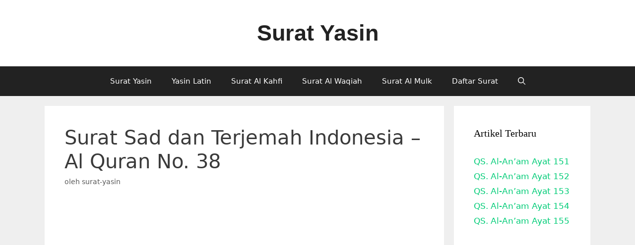

--- FILE ---
content_type: text/html; charset=UTF-8
request_url: https://surat-yasin.com/surat-sad-al-quran-dan-terjemahan/
body_size: 18720
content:
<!DOCTYPE html><html lang="id"><head><meta charset="UTF-8"><meta name='robots' content='index, follow, max-image-preview:large, max-snippet:-1, max-video-preview:-1' /><meta name="viewport" content="width=device-width, initial-scale=1"><link media="all" href="https://surat-yasin.com/wp-content/cache/autoptimize/css/autoptimize_6b7e8969704fa0584280393de8b50bb5.css" rel="stylesheet"><title>Surat Sad dan Terjemah Indonesia - Al Quran No. 38</title><meta name="description" content="Surat sad lengkap arab, terjemah indonesia, dan latin (untuk bantu yang belum lancar arab). Tulisan jelas &amp; Loading cepat." /><link rel="canonical" href="https://surat-yasin.com/surat-sad-al-quran-dan-terjemahan/" /><meta property="og:locale" content="id_ID" /><meta property="og:type" content="article" /><meta property="og:title" content="Surat Sad dan Terjemah Indonesia - Al Quran No. 38" /><meta property="og:description" content="Surat sad lengkap arab, terjemah indonesia, dan latin (untuk bantu yang belum lancar arab). Tulisan jelas &amp; Loading cepat." /><meta property="og:url" content="https://surat-yasin.com/surat-sad-al-quran-dan-terjemahan/" /><meta property="og:site_name" content="Surat Yasin" /><meta property="article:published_time" content="2015-04-21T04:40:00+00:00" /><meta property="article:modified_time" content="2023-06-17T00:31:02+00:00" /><meta name="author" content="surat-yasin" /><meta name="twitter:card" content="summary_large_image" /><meta name="twitter:label1" content="Ditulis oleh" /><meta name="twitter:data1" content="surat-yasin" /><meta name="twitter:label2" content="Estimasi waktu membaca" /><meta name="twitter:data2" content="17 menit" /> <script type="application/ld+json" class="yoast-schema-graph">{"@context":"https://schema.org","@graph":[{"@type":"Article","@id":"https://surat-yasin.com/surat-sad-al-quran-dan-terjemahan/#article","isPartOf":{"@id":"https://surat-yasin.com/surat-sad-al-quran-dan-terjemahan/"},"author":{"name":"surat-yasin","@id":"https://surat-yasin.com/#/schema/person/5330a75f4d70614904ae9635e90fa586"},"headline":"Surat Sad dan Terjemah Indonesia &#8211; Al Quran No. 38","datePublished":"2015-04-21T04:40:00+00:00","dateModified":"2023-06-17T00:31:02+00:00","mainEntityOfPage":{"@id":"https://surat-yasin.com/surat-sad-al-quran-dan-terjemahan/"},"wordCount":2602,"publisher":{"@id":"https://surat-yasin.com/#/schema/person/5330a75f4d70614904ae9635e90fa586"},"articleSection":["Al Quran Dan Terjemahan"],"inLanguage":"id"},{"@type":"WebPage","@id":"https://surat-yasin.com/surat-sad-al-quran-dan-terjemahan/","url":"https://surat-yasin.com/surat-sad-al-quran-dan-terjemahan/","name":"Surat Sad dan Terjemah Indonesia - Al Quran No. 38","isPartOf":{"@id":"https://surat-yasin.com/#website"},"datePublished":"2015-04-21T04:40:00+00:00","dateModified":"2023-06-17T00:31:02+00:00","description":"Surat sad lengkap arab, terjemah indonesia, dan latin (untuk bantu yang belum lancar arab). Tulisan jelas & Loading cepat.","breadcrumb":{"@id":"https://surat-yasin.com/surat-sad-al-quran-dan-terjemahan/#breadcrumb"},"inLanguage":"id","potentialAction":[{"@type":"ReadAction","target":["https://surat-yasin.com/surat-sad-al-quran-dan-terjemahan/"]}]},{"@type":"BreadcrumbList","@id":"https://surat-yasin.com/surat-sad-al-quran-dan-terjemahan/#breadcrumb","itemListElement":[{"@type":"ListItem","position":1,"name":"Home","item":"https://surat-yasin.com/"},{"@type":"ListItem","position":2,"name":"Surat Sad dan Terjemah Indonesia &#8211; Al Quran No. 38"}]},{"@type":"WebSite","@id":"https://surat-yasin.com/#website","url":"https://surat-yasin.com/","name":"Surat Yasin","description":"Baca surat yasin disini. Baca al quran 30 juz dan terjemah Indonesia . Surat yasin adalah surat al quran nomor 36 memiliki 83 ayat.","publisher":{"@id":"https://surat-yasin.com/#/schema/person/5330a75f4d70614904ae9635e90fa586"},"potentialAction":[{"@type":"SearchAction","target":{"@type":"EntryPoint","urlTemplate":"https://surat-yasin.com/?s={search_term_string}"},"query-input":{"@type":"PropertyValueSpecification","valueRequired":true,"valueName":"search_term_string"}}],"inLanguage":"id"},{"@type":["Person","Organization"],"@id":"https://surat-yasin.com/#/schema/person/5330a75f4d70614904ae9635e90fa586","name":"surat-yasin","logo":{"@id":"https://surat-yasin.com/#/schema/person/image/"}}]}</script> <link href='https://fonts.gstatic.com' crossorigin='anonymous' rel='preconnect' /><link rel="alternate" type="application/rss+xml" title="Surat Yasin &raquo; Feed" href="https://surat-yasin.com/feed/" /><link rel="alternate" type="application/rss+xml" title="Surat Yasin &raquo; Umpan Komentar" href="https://surat-yasin.com/comments/feed/" /><link rel="alternate" type="application/rss+xml" title="Surat Yasin &raquo; Surat Sad dan Terjemah Indonesia &#8211; Al Quran No. 38 Umpan Komentar" href="https://surat-yasin.com/surat-sad-al-quran-dan-terjemahan/feed/" /><style id='cf-frontend-style-inline-css'>@font-face {
	font-family: 'LPMQ';
	font-weight: 400;
	font-display: auto;
	src: url('https://surat-yasin.com/wp-content/uploads/2019/07/LPMQ.woff2') format('woff2');
}</style> <script src="https://surat-yasin.com/wp-includes/js/jquery/jquery.min.js" id="jquery-core-js"></script> <script id="jquery-js-after">jQuery(document).ready(function() {
	jQuery(".c1e2205cf42dad4aa753d528cf9911a6").click(function() {
		jQuery.post(
			"https://surat-yasin.com/wp-admin/admin-ajax.php", {
				"action": "quick_adsense_onpost_ad_click",
				"quick_adsense_onpost_ad_index": jQuery(this).attr("data-index"),
				"quick_adsense_nonce": "8410abbe2e",
			}, function(response) { }
		);
	});
});</script> <link rel="https://api.w.org/" href="https://surat-yasin.com/wp-json/" /><link rel="alternate" title="JSON" type="application/json" href="https://surat-yasin.com/wp-json/wp/v2/posts/2027" /><link rel="EditURI" type="application/rsd+xml" title="RSD" href="https://surat-yasin.com/xmlrpc.php?rsd" /><meta name="generator" content="WordPress 6.8.3" /><link rel='shortlink' href='https://surat-yasin.com/?p=2027' /><link rel="alternate" title="oEmbed (JSON)" type="application/json+oembed" href="https://surat-yasin.com/wp-json/oembed/1.0/embed?url=https%3A%2F%2Fsurat-yasin.com%2Fsurat-sad-al-quran-dan-terjemahan%2F" /><link rel="alternate" title="oEmbed (XML)" type="text/xml+oembed" href="https://surat-yasin.com/wp-json/oembed/1.0/embed?url=https%3A%2F%2Fsurat-yasin.com%2Fsurat-sad-al-quran-dan-terjemahan%2F&#038;format=xml" /><link rel="pingback" href="https://surat-yasin.com/xmlrpc.php"><link rel="icon" href="https://surat-yasin.com/wp-content/uploads/2016/03/cropped-suratyasin9-32x32.jpg" sizes="32x32" /><link rel="icon" href="https://surat-yasin.com/wp-content/uploads/2016/03/cropped-suratyasin9-192x192.jpg" sizes="192x192" /><link rel="apple-touch-icon" href="https://surat-yasin.com/wp-content/uploads/2016/03/cropped-suratyasin9-180x180.jpg" /><meta name="msapplication-TileImage" content="https://surat-yasin.com/wp-content/uploads/2016/03/cropped-suratyasin9-270x270.jpg" /></head><body data-rsssl=1 class="wp-singular post-template-default single single-post postid-2027 single-format-standard wp-embed-responsive wp-theme-generatepress post-image-above-header post-image-aligned-center sticky-menu-fade right-sidebar nav-below-header separate-containers fluid-header active-footer-widgets-0 nav-search-enabled nav-aligned-center header-aligned-center dropdown-hover" itemtype="https://schema.org/Blog" itemscope> <a class="screen-reader-text skip-link" href="#content" title="Langsung ke isi">Langsung ke isi</a><header class="site-header" id="masthead" aria-label="Situs"  itemtype="https://schema.org/WPHeader" itemscope><div class="inside-header grid-container grid-parent"><div class="site-branding"><p class="main-title" itemprop="headline"> <a href="https://surat-yasin.com/" rel="home">Surat Yasin</a></p></div></div></header><nav class="main-navigation sub-menu-right" id="site-navigation" aria-label="Utama"  itemtype="https://schema.org/SiteNavigationElement" itemscope><div class="inside-navigation grid-container grid-parent"><form method="get" class="search-form navigation-search" action="https://surat-yasin.com/"> <input type="search" class="search-field" value="" name="s" title="Cari" /></form><div class="mobile-bar-items"> <span class="search-item"> <a aria-label="Buka Kolom Pencarian" href="#"> <span class="gp-icon icon-search"><svg viewBox="0 0 512 512" aria-hidden="true" xmlns="http://www.w3.org/2000/svg" width="1em" height="1em"><path fill-rule="evenodd" clip-rule="evenodd" d="M208 48c-88.366 0-160 71.634-160 160s71.634 160 160 160 160-71.634 160-160S296.366 48 208 48zM0 208C0 93.125 93.125 0 208 0s208 93.125 208 208c0 48.741-16.765 93.566-44.843 129.024l133.826 134.018c9.366 9.379 9.355 24.575-.025 33.941-9.379 9.366-24.575 9.355-33.941-.025L337.238 370.987C301.747 399.167 256.839 416 208 416 93.125 416 0 322.875 0 208z" /></svg><svg viewBox="0 0 512 512" aria-hidden="true" xmlns="http://www.w3.org/2000/svg" width="1em" height="1em"><path d="M71.029 71.029c9.373-9.372 24.569-9.372 33.942 0L256 222.059l151.029-151.03c9.373-9.372 24.569-9.372 33.942 0 9.372 9.373 9.372 24.569 0 33.942L289.941 256l151.03 151.029c9.372 9.373 9.372 24.569 0 33.942-9.373 9.372-24.569 9.372-33.942 0L256 289.941l-151.029 151.03c-9.373 9.372-24.569 9.372-33.942 0-9.372-9.373-9.372-24.569 0-33.942L222.059 256 71.029 104.971c-9.372-9.373-9.372-24.569 0-33.942z" /></svg></span> </a> </span></div> <button class="menu-toggle" aria-controls="primary-menu" aria-expanded="false"> <span class="gp-icon icon-menu-bars"><svg viewBox="0 0 512 512" aria-hidden="true" xmlns="http://www.w3.org/2000/svg" width="1em" height="1em"><path d="M0 96c0-13.255 10.745-24 24-24h464c13.255 0 24 10.745 24 24s-10.745 24-24 24H24c-13.255 0-24-10.745-24-24zm0 160c0-13.255 10.745-24 24-24h464c13.255 0 24 10.745 24 24s-10.745 24-24 24H24c-13.255 0-24-10.745-24-24zm0 160c0-13.255 10.745-24 24-24h464c13.255 0 24 10.745 24 24s-10.745 24-24 24H24c-13.255 0-24-10.745-24-24z" /></svg><svg viewBox="0 0 512 512" aria-hidden="true" xmlns="http://www.w3.org/2000/svg" width="1em" height="1em"><path d="M71.029 71.029c9.373-9.372 24.569-9.372 33.942 0L256 222.059l151.029-151.03c9.373-9.372 24.569-9.372 33.942 0 9.372 9.373 9.372 24.569 0 33.942L289.941 256l151.03 151.029c9.372 9.373 9.372 24.569 0 33.942-9.373 9.372-24.569 9.372-33.942 0L256 289.941l-151.029 151.03c-9.373 9.372-24.569 9.372-33.942 0-9.372-9.373-9.372-24.569 0-33.942L222.059 256 71.029 104.971c-9.372-9.373-9.372-24.569 0-33.942z" /></svg></span><span class="mobile-menu">Menu</span> </button><div id="primary-menu" class="main-nav"><ul id="menu-menu-header-1" class=" menu sf-menu"><li id="menu-item-2995" class="menu-item menu-item-type-post_type menu-item-object-post menu-item-2995"><a href="https://surat-yasin.com/surat-yasin/">Surat Yasin</a></li><li id="menu-item-3907" class="menu-item menu-item-type-post_type menu-item-object-post menu-item-3907"><a href="https://surat-yasin.com/surat-yasin-latin/">Yasin Latin</a></li><li id="menu-item-2996" class="menu-item menu-item-type-post_type menu-item-object-post menu-item-2996"><a href="https://surat-yasin.com/surat-al-kahfi-al-quran-dan-terjemahan/">Surat Al Kahfi</a></li><li id="menu-item-2998" class="menu-item menu-item-type-post_type menu-item-object-post menu-item-2998"><a href="https://surat-yasin.com/surat-al-waqiah-al-quran-dan-terjemahan/">Surat Al Waqiah</a></li><li id="menu-item-3906" class="menu-item menu-item-type-post_type menu-item-object-post menu-item-3906"><a href="https://surat-yasin.com/surat-al-mulk-al-quran-dan-terjemahan/">Surat Al Mulk</a></li><li id="menu-item-3905" class="menu-item menu-item-type-post_type menu-item-object-page menu-item-3905"><a href="https://surat-yasin.com/daftar-surat-didalam-al-quran/">Daftar Surat</a></li><li class="search-item menu-item-align-right"><a aria-label="Buka Kolom Pencarian" href="#"><span class="gp-icon icon-search"><svg viewBox="0 0 512 512" aria-hidden="true" xmlns="http://www.w3.org/2000/svg" width="1em" height="1em"><path fill-rule="evenodd" clip-rule="evenodd" d="M208 48c-88.366 0-160 71.634-160 160s71.634 160 160 160 160-71.634 160-160S296.366 48 208 48zM0 208C0 93.125 93.125 0 208 0s208 93.125 208 208c0 48.741-16.765 93.566-44.843 129.024l133.826 134.018c9.366 9.379 9.355 24.575-.025 33.941-9.379 9.366-24.575 9.355-33.941-.025L337.238 370.987C301.747 399.167 256.839 416 208 416 93.125 416 0 322.875 0 208z" /></svg><svg viewBox="0 0 512 512" aria-hidden="true" xmlns="http://www.w3.org/2000/svg" width="1em" height="1em"><path d="M71.029 71.029c9.373-9.372 24.569-9.372 33.942 0L256 222.059l151.029-151.03c9.373-9.372 24.569-9.372 33.942 0 9.372 9.373 9.372 24.569 0 33.942L289.941 256l151.03 151.029c9.372 9.373 9.372 24.569 0 33.942-9.373 9.372-24.569 9.372-33.942 0L256 289.941l-151.029 151.03c-9.373 9.372-24.569 9.372-33.942 0-9.372-9.373-9.372-24.569 0-33.942L222.059 256 71.029 104.971c-9.372-9.373-9.372-24.569 0-33.942z" /></svg></span></a></li></ul></div></div></nav><div class="site grid-container container hfeed grid-parent" id="page"><div class="site-content" id="content"><div class="content-area grid-parent mobile-grid-100 grid-75 tablet-grid-75" id="primary"><main class="site-main" id="main"><article id="post-2027" class="post-2027 post type-post status-publish format-standard hentry category-al-quran-dan-terjemahan" itemtype="https://schema.org/CreativeWork" itemscope><div class="inside-article"><header class="entry-header"><h1 class="entry-title" itemprop="headline">Surat Sad dan Terjemah Indonesia &#8211; Al Quran No. 38</h1><div class="entry-meta"> <span class="posted-on"><time class="updated" datetime="2023-06-17T00:31:02+00:00" itemprop="dateModified"></time><time class="entry-date published" datetime="2015-04-21T04:40:00+00:00" itemprop="datePublished"></time></span> <span class="byline">oleh <span class="author vcard" itemprop="author" itemtype="https://schema.org/Person" itemscope><a class="url fn n" href="https://surat-yasin.com/author/surat-yasin/" title="Lihat semua tulisan oleh surat-yasin" rel="author" itemprop="url"><span class="author-name" itemprop="name">surat-yasin</span></a></span></span></div></header><div class="entry-content" itemprop="text"><div class="c1e2205cf42dad4aa753d528cf9911a6" data-index="1" style="float: none; margin:10px 0 10px 0; text-align:center;"> <script async src="https://pagead2.googlesyndication.com/pagead/js/adsbygoogle.js"></script>  <ins class="adsbygoogle"
 style="display:block"
 data-ad-client="ca-pub-7040489425759724"
 data-ad-slot="2651022103"
 data-ad-format="link"
 data-full-width-responsive="true"></ins> <script>(adsbygoogle = window.adsbygoogle || []).push({});</script> </div><p class="bismillah">بِسْمِ اللّٰهِ الرَّحْمٰنِ الرَّحِيْمِ</p><ol class="surat"><li><span class="ayat" title="Sad Ayat 1">صۤ ۗوَالْقُرْاٰنِ ذِى الذِّكْرِۗ</span><span class="bacaan">shād, wal-qur`āni żiż-żikr</span><span class="arti">Shad, demi Al-Qur&#8217;an yang mengandung peringatan. </span></li><li><span class="ayat" title="Sad Ayat 2">بَلِ الَّذِيْنَ كَفَرُوْا فِيْ عِزَّةٍ وَّشِقَاقٍ</span><span class="bacaan">balillażīna kafarụ fī &#8216;izzatiw wa syiqāq</span><span class="arti">Tetapi orang-orang yang kafir (berada) dalam kesombongan dan permusuhan.</span></li><li><span class="ayat" title="Sad Ayat 3">كَمْ اَهْلَكْنَا مِنْ قَبْلِهِمْ مِّنْ قَرْنٍ فَنَادَوْا وَّلَاتَ حِيْنَ مَنَاصٍ</span><span class="bacaan">kam ahlaknā ming qablihim ming qarnin fa nādaw wa lāta ḥīna manāṣ</span><span class="arti">Betapa banyak umat sebelum mereka yang telah Kami binasakan, lalu mereka meminta tolong padahal (waktu itu) bukanlah saat untuk lari melepaskan diri.</span></li><li><span class="ayat" title="Sad Ayat 4">وَعَجِبُوْٓا اَنْ جَاۤءَهُمْ مُّنْذِرٌ مِّنْهُمْ ۖوَقَالَ الْكٰفِرُوْنَ هٰذَا سٰحِرٌ كَذَّابٌۚ</span><span class="bacaan">wa &#8216;ajibū an jā`ahum munżirum min-hum wa qālal-kāfirụna hāżā sāḥirung każżāb</span><span class="arti">Dan mereka heran karena mereka kedatangan seorang pemberi peringatan (rasul) dari kalangan mereka; dan orang-orang kafir berkata, “Orang ini adalah pesihir yang banyak berdusta.”</span></li><li><span class="ayat" title="Sad Ayat 5">اَجَعَلَ الْاٰلِهَةَ اِلٰهًا وَّاحِدًا ۖاِنَّ هٰذَا لَشَيْءٌ عُجَابٌ</span><span class="bacaan">a ja&#8217;alal-ālihata ilāhaw wāḥidan inna hāżā lasyai`un &#8216;ujāb</span><span class="arti">Apakah dia menjadikan tuhan-tuhan itu Tuhan yang satu saja? Sungguh, ini benar-benar sesuatu yang sangat mengherankan.</span></li><li><span class="ayat" title="Sad Ayat 6">وَانْطَلَقَ الْمَلَاُ مِنْهُمْ اَنِ امْشُوْا وَاصْبِرُوْا عَلٰٓى اٰلِهَتِكُمْ ۖاِنَّ هٰذَا لَشَيْءٌ يُّرَادُ ۖ</span><span class="bacaan">wanṭalaqal-mala`u min-hum animsyụ waṣbirụ &#8216;alā ālihatikum inna hāżā lasyai`uy yurād</span><span class="arti">Lalu pergilah pemimpin-pemimpin mereka (seraya berkata), “Pergilah kamu dan tetaplah (menyembah) tuhan-tuhanmu, sesungguhnya ini benar-benar suatu hal yang dikehendaki.</span></li><li><span class="ayat" title="Sad Ayat 7">مَا سَمِعْنَا بِهٰذَا فِى الْمِلَّةِ الْاٰخِرَةِ ۖاِنْ هٰذَآ اِلَّا اخْتِلَاقٌۚ</span><span class="bacaan">mā sami&#8217;nā bihāżā fil-millatil-ākhirati in hāżā illakhtilāq</span><span class="arti">Kami tidak pernah mendengar hal ini dalam agama yang terakhir; ini (mengesakan Allah), tidak lain hanyalah (dusta) yang diada-adakan,</span></li><li><span class="ayat" title="Sad Ayat 8">اَؤُنْزِلَ عَلَيْهِ الذِّكْرُ مِنْۢ بَيْنِنَا ۗبَلْ هُمْ فِيْ شَكٍّ مِّنْ ذِكْرِيْۚ بَلْ لَّمَّا يَذُوْقُوْا عَذَابِ ۗ</span><span class="bacaan">a unzila &#8216;alaihiż-żikru mim baininā, bal hum fī syakkim min żikrī, bal lammā yażụqụ &#8216;ażāb</span><span class="arti">mengapa Al-Qur&#8217;an itu diturunkan kepada dia di antara kita?” Sebenarnya mereka ragu-ragu terhadap Al-Qur&#8217;an-Ku, tetapi mereka belum merasakan azab(-Ku).</span></li><li><span class="ayat" title="Sad Ayat 9">اَمْ عِنْدَهُمْ خَزَاۤىِٕنُ رَحْمَةِ رَبِّكَ الْعَزِيْزِ الْوَهَّابِۚ</span><span class="bacaan">am &#8216;indahum khazā`inu raḥmati rabbikal-&#8216;azīzil wahhāb</span><span class="arti">Atau apakah mereka itu mempunyai perbendaharaan rahmat Tuhanmu Yang Mahaperkasa, Maha Pemberi?]</span></li><li><span class="ayat" title="Sad Ayat 10">اَمْ لَهُمْ مُّلْكُ السَّمٰوٰتِ وَالْاَرْضِ وَمَا بَيْنَهُمَا ۗفَلْيَرْتَقُوْا فِى الْاَسْبَابِ</span><span class="bacaan">am lahum mulkus-samāwāti wal-arḍi wa mā bainahumā, falyartaqụ fil-asbāb</span><span class="arti">Atau apakah mereka mempunyai kerajaan langit dan bumi dan apa yang ada di antara keduanya? (Jika ada), maka biarlah mereka menaiki tangga-tangga (ke langit).</span></li><li><span class="ayat" title="Sad Ayat 11">جُنْدٌ مَّا هُنَالِكَ مَهْزُوْمٌ مِّنَ الْاَحْزَابِ</span><span class="bacaan">jundum mā hunālika mahzụmum minal-aḥzāb</span><span class="arti">(Mereka itu) kelompok besar bala tentara yang berada di sana yang akan dikalahkan.</span></li><li><span class="ayat" title="Sad Ayat 12">كَذَّبَتْ قَبْلَهُمْ قَوْمُ نُوْحٍ وَّعَادٌ وَّفِرْعَوْنُ ذُو الْاَوْتَادِۙ</span><span class="bacaan">każżabat qablahum qaumu nụḥiw wa &#8216;āduw wa fir&#8217;aunu żul-autād</span><span class="arti">Sebelum mereka itu, kaum Nuh, ‘Ad dan Fir’aun yang mempunyai bala tentara yang banyak, juga telah mendustakan (rasul-rasul),</span></li><li><span class="ayat" title="Sad Ayat 13">وَثَمُوْدُ وَقَوْمُ لُوْطٍ وَّاَصْحٰبُ لْـَٔيْكَةِ ۗ اُولٰۤىِٕكَ الْاَحْزَابُ</span><span class="bacaan">wa ṡamụdu wa qaumu lụṭiw wa aṣ-ḥābul-aikah, ulā`ikal-aḥzāb</span><span class="arti">dan (begitu juga) Samud, kaum Lut dan penduduk Aikah. Mereka itulah golongan-golongan yang bersekutu (menentang rasul-rasul).</span></li><li><span class="ayat" title="Sad Ayat 14">اِنْ كُلٌّ اِلَّا كَذَّبَ الرُّسُلَ فَحَقَّ عِقَابِ</span><span class="bacaan">ing kullun illā każżabar-rusula fa ḥaqqa &#8216;iqāb</span><span class="arti">Semua mereka itu mendustakan rasul-rasul, maka pantas mereka merasakan azab-Ku.</span></li><li><span class="ayat" title="Sad Ayat 15">وَمَا يَنْظُرُ هٰٓؤُلَاۤءِ اِلَّا صَيْحَةً وَّاحِدَةً مَّا لَهَا مِنْ فَوَاقٍ</span><span class="bacaan">wa mā yanẓuru hā`ulā`i illā ṣaiḥataw wāḥidatam mā lahā min fawāq</span><span class="arti">Dan sebenarnya yang mereka tunggu adalah satu teriakan saja, yang tidak ada selanya.</span></li><li><span class="ayat" title="Sad Ayat 16">وَقَالُوْا رَبَّنَا عَجِّلْ لَّنَا قِطَّنَا قَبْلَ يَوْمِ الْحِسَابِ</span><span class="bacaan">wa qālụ rabbanā &#8216;ajjil lanā qiṭṭanā qabla yaumil-ḥisāb</span><span class="arti">Dan mereka berkata, “Ya Tuhan kami, segerakanlah azab yang diperuntukkan bagi kami sebelum hari perhitungan.”</span></li><li><span class="ayat" title="Sad Ayat 17">اِصْبِرْ عَلٰى مَا يَقُوْلُوْنَ وَاذْكُرْ عَبْدَنَا دَاوٗدَ ذَا الْاَيْدِۚ اِنَّهٗٓ اَوَّابٌ</span><span class="bacaan">iṣbir &#8216;alā mā yaqụlụna ważkur &#8216;abdanā dāwụda żal-aīd, innahū awwāb</span><span class="arti">Bersabarlah atas apa yang mereka katakan; dan ingatlah akan hamba Kami Dawud yang mempunyai kekuatan; sungguh dia sangat taat (kepada Allah).</span></li><li><span class="ayat" title="Sad Ayat 18">اِنَّا سَخَّرْنَا الْجِبَالَ مَعَهٗ يُسَبِّحْنَ بِالْعَشِيِّ وَالْاِشْرَاقِۙ</span><span class="bacaan">innā sakhkharnal-jibāla ma&#8217;ahụ yusabbiḥna bil-&#8216;asyiyyi wal-isyrāq</span><span class="arti">Sungguh, Kamilah yang menundukkan gunung-gunung untuk bertasbih bersama dia (Dawud) pada waktu petang dan pagi,</span></li><li><span class="ayat" title="Sad Ayat 19">وَالطَّيْرَمَحْشُوْرَةً ۗ كُلٌّ لَهٗٓ اَوَّابٌ</span><span class="bacaan">waṭ-ṭaira maḥsyụrah, kullul lahū awwāb</span><span class="arti">dan (Kami tundukkan pula) burung-burung dalam keadaan terkumpul. Masing-masing sangat taat (kepada Allah).</span></li><li><span class="ayat" title="Sad Ayat 20">وَشَدَدْنَا مُلْكَهٗ وَاٰتَيْنٰهُ الْحِكْمَةَ وَفَصْلَ الْخِطَابِ</span><span class="bacaan">wa syadadnā mulkahụ wa ātaināhul-ḥikmata wa faṣlal-khiṭāb</span><span class="arti">Dan Kami kuatkan kerajaannya dan Kami berikan hikmah kepadanya serta kebijaksanaan dalam memutuskan perkara.</span></li><li><span class="ayat" title="Sad Ayat 21">وَهَلْ اَتٰىكَ نَبَؤُ الْخَصْمِۘ اِذْ تَسَوَّرُوا الْمِحْرَابَۙ</span><span class="bacaan">wa hal atāka naba`ul khaṣm, iż tasawwarul-miḥrāb</span><span class="arti">Dan apakah telah sampai kepadamu berita orang-orang yang berselisih ketika mereka memanjat dinding mihrab?</span></li><li><span class="ayat" title="Sad Ayat 22">اِذْ دَخَلُوْا عَلٰى دَاوٗدَ فَفَزِعَ مِنْهُمْ قَالُوْا لَا تَخَفْۚ خَصْمٰنِ بَغٰى بَعْضُنَا عَلٰى بَعْضٍ فَاحْكُمْ بَيْنَنَا بِالْحَقِّ وَلَا تُشْطِطْ وَاهْدِنَآ اِلٰى سَوَاۤءِ الصِّرَاطِ</span><span class="bacaan">iż dakhalụ &#8216;alā dāwụda fa fazi&#8217;a min-hum qālụ lā takhaf, khaṣmāni bagā ba&#8217;ḍunā &#8216;alā ba&#8217;ḍin faḥkum bainanā bil-ḥaqqi wa lā tusyṭiṭ wahdinā ilā sawā`iṣ-ṣirāṭ</span><span class="arti">ketika mereka masuk menemui Dawud lalu dia terkejut karena (kedatangan) mereka. Mereka berkata, “Janganlah takut! (Kami) berdua sedang berselisih, sebagian dari kami berbuat zalim kepada yang lain; maka berilah keputusan di antara kami secara adil dan janganlah menyimpang dari kebenaran serta tunjukilah kami ke jalan yang lurus.</span></li><li><span class="ayat" title="Sad Ayat 23">اِنَّ هٰذَآ اَخِيْ ۗ لَهٗ تِسْعٌ وَّتِسْعُوْنَ نَعْجَةً وَّلِيَ نَعْجَةٌ وَّاحِدَةٌ ۗفَقَالَ اَكْفِلْنِيْهَا وَعَزَّنِيْ فِى الْخِطَابِ</span><span class="bacaan">inna hāżā akhī, lahụ tis&#8217;uw wa tis&#8217;ụna na&#8217;jataw wa liya na&#8217;jatuw wāḥidah, fa qāla akfilnīhā wa &#8216;azzanī fil-khiṭāb</span><span class="arti">Sesungguhnya saudaraku ini mempunyai sembilan puluh sembilan ekor kambing betina dan aku mempunyai seekor saja, lalu dia berkata, “Serahkanlah (kambingmu) itu kepadaku! Dan dia mengalahkan aku dalam perdebatan.”</span></li><li><span class="ayat" title="Sad Ayat 24">قَالَ لَقَدْ ظَلَمَكَ بِسُؤَالِ نَعْجَتِكَ اِلٰى نِعَاجِهٖۗ وَاِنَّ كَثِيْرًا مِّنَ الْخُلَطَاۤءِ لَيَبْغِيْ بَعْضُهُمْ عَلٰى بَعْضٍ اِلَّا الَّذِيْنَ اٰمَنُوْا وَعَمِلُوا الصّٰلِحٰتِ وَقَلِيْلٌ مَّا هُمْۗ وَظَنَّ دَاوٗدُ اَنَّمَا فَتَنّٰهُ فَاسْتَغْفَرَ رَبَّهٗ وَخَرَّ رَاكِعًا وَّاَنَابَ ۩ </span><span class="bacaan">qāla laqad ẓalamaka bisu`āli na&#8217;jatika ilā ni&#8217;ājih, wa inna kaṡīram minal-khulaṭā`i layabgī ba&#8217;ḍuhum &#8216;alā ba&#8217;ḍin illallażīna āmanụ wa &#8216;amiluṣ-ṣāliḥāti wa qalīlum mā hum, wa ẓanna dāwụdu annamā fatannāhu fastagfara rabbahụ wa kharra rāki&#8217;aw wa anāb</span><span class="arti">Dia (Dawud) berkata, “Sungguh, dia telah berbuat zalim kepadamu dengan meminta kambingmu itu untuk (ditambahkan) kepada kambingnya. Memang banyak di antara orang-orang yang bersekutu itu berbuat zalim kepada yang lain, kecuali orang-orang yang beriman dan mengerjakan kebajikan; dan hanya sedikitlah mereka yang begitu.” Dan Dawud menduga bahwa Kami mengujinya; maka dia memohon ampunan kepada Tuhannya lalu menyungkur sujud dan bertobat.</span></li><li><span class="ayat" title="Sad Ayat 25">فَغَفَرْنَا لَهٗ ذٰلِكَۗ وَاِنَّ لَهٗ عِنْدَنَا لَزُلْفٰى وَحُسْنَ مَاٰبٍ</span><span class="bacaan">fa gafarnā lahụ żālik, wa inna lahụ &#8216;indanā lazulfā wa ḥusna ma`āb</span><span class="arti">Lalu Kami mengampuni (kesalahannya) itu. Dan sungguh, dia mempunyai kedudukan yang benar-benar dekat di sisi Kami dan tempat kembali yang baik.</span></li><li><span class="ayat" title="Sad Ayat 26">يٰدَاوٗدُ اِنَّا جَعَلْنٰكَ خَلِيْفَةً فِى الْاَرْضِ فَاحْكُمْ بَيْنَ النَّاسِ بِالْحَقِّ وَلَا تَتَّبِعِ الْهَوٰى فَيُضِلَّكَ عَنْ سَبِيْلِ اللّٰهِ ۗاِنَّ الَّذِيْنَ يَضِلُّوْنَ عَنْ سَبِيْلِ اللّٰهِ لَهُمْ عَذَابٌ شَدِيْدٌ ۢبِمَا نَسُوْا يَوْمَ الْحِسَابِ </span><span class="bacaan">yā dāwụdu innā ja&#8217;alnāka khalīfatan fil-arḍi faḥkum bainan-nāsi bil-ḥaqqi wa lā tattabi&#8217;il-hawā fa yuḍillaka &#8216;an sabīlillāh, innallażīna yaḍillụna &#8216;an sabīlillāhi lahum &#8216;ażābun syadīdum bimā nasụ yaumal-ḥisāb</span><span class="arti">(Allah berfirman), “Wahai Dawud! Sesungguhnya engkau Kami jadikan khalifah (penguasa) di bumi, maka berilah keputusan (perkara) di antara manusia dengan adil dan janganlah engkau mengikuti hawa nafsu, karena akan menyesatkan engkau dari jalan Allah. Sungguh, orang-orang yang sesat dari jalan Allah akan mendapat azab yang berat, karena mereka melupakan hari perhitungan.”</span></li><li><span class="ayat" title="Sad Ayat 27">وَمَا خَلَقْنَا السَّمَاۤءَ وَالْاَرْضَ وَمَا بَيْنَهُمَا بَاطِلًا ۗذٰلِكَ ظَنُّ الَّذِيْنَ كَفَرُوْا فَوَيْلٌ لِّلَّذِيْنَ كَفَرُوْا مِنَ النَّارِۗ</span><span class="bacaan">wa mā khalaqnas-samā`a wal-arḍa wa mā bainahumā bāṭilā, żālika ẓannullażīna kafarụ fa wailul lillażīna kafarụ minan-nār</span><span class="arti">Dan Kami tidak menciptakan langit dan bumi dan apa yang ada di antara keduanya dengan sia-sia. Itu anggapan orang-orang kafir, maka celakalah orang-orang yang kafir itu karena mereka akan masuk neraka.</span></li><li><span class="ayat" title="Sad Ayat 28">اَمْ نَجْعَلُ الَّذِيْنَ اٰمَنُوْا وَعَمِلُوا الصّٰلِحٰتِ كَالْمُفْسِدِيْنَ فِى الْاَرْضِۖ اَمْ نَجْعَلُ الْمُتَّقِيْنَ كَالْفُجَّارِ</span><span class="bacaan">am naj&#8217;alullażīna āmanụ wa &#8216;amiluṣ-ṣāliḥāti kal-mufsidīna fil-arḍi am naj&#8217;alul-muttaqīna kal-fujjār</span><span class="arti">Pantaskah Kami memperlakukan orang-orang yang beriman dan mengerjakan kebajikan sama dengan orang-orang yang berbuat kerusakan di bumi? Atau pantaskah Kami menganggap orang-orang yang bertakwa sama dengan orang-orang yang jahat?</span></li><li><span class="ayat" title="Sad Ayat 29">كِتٰبٌ اَنْزَلْنٰهُ اِلَيْكَ مُبٰرَكٌ لِّيَدَّبَّرُوْٓا اٰيٰتِهٖ وَلِيَتَذَكَّرَ اُولُوا الْاَلْبَابِ</span><span class="bacaan">kitābun anzalnāhu ilaika mubārakul liyaddabbarū āyātihī wa liyatażakkara ulul-albāb</span><span class="arti">Kitab (Al-Qur&#8217;an) yang Kami turunkan kepadamu penuh berkah agar mereka menghayati ayat-ayatnya dan agar orang-orang yang berakal sehat mendapat pelajaran.</span></li><li><span class="ayat" title="Sad Ayat 30">وَوَهَبْنَا لِدَاوٗدَ سُلَيْمٰنَۗ نِعْمَ الْعَبْدُ ۗاِنَّهٗٓ اَوَّابٌۗ</span><span class="bacaan">wa wahabnā lidāwụda sulaimān, ni&#8217;mal-&#8216;abd, innahū awwāb</span><span class="arti">Dan kepada Dawud Kami karuniakan (anak bernama) Sulaiman; dia adalah sebaik-baik hamba. Sungguh, dia sangat taat (kepada Allah).</span></li><li><span class="ayat" title="Sad Ayat 31">اِذْ عُرِضَ عَلَيْهِ بِالْعَشِيِّ الصّٰفِنٰتُ الْجِيَادُۙ</span><span class="bacaan">iż &#8216;uriḍa &#8216;alaihi bil-&#8216;asyiyyiṣ-ṣāfinātul-jiyād</span><span class="arti">(Ingatlah) ketika pada suatu sore dipertunjukkan kepadanya (kuda-kuda) yang jinak, (tetapi) sangat cepat larinya,</span></li><li><span class="ayat" title="Sad Ayat 32">فَقَالَ اِنِّيْٓ اَحْبَبْتُ حُبَّ الْخَيْرِ عَنْ ذِكْرِ رَبِّيْۚ حَتّٰى تَوَارَتْ بِالْحِجَابِۗ</span><span class="bacaan">fa qāla innī aḥbabtu ḥubbal-khairi &#8216;an żikri rabbī, ḥattā tawārat bil-ḥijāb</span><span class="arti">maka dia berkata, “Sesungguhnya aku menyukai segala yang baik (kuda), yang membuat aku ingat akan (kebesaran) Tuhanku, sampai matahari terbenam.”</span></li><li><span class="ayat" title="Sad Ayat 33">رُدُّوْهَا عَلَيَّ ۚفَطَفِقَ مَسْحًا ۢبِالسُّوْقِ وَالْاَعْنَاقِ</span><span class="bacaan">ruddụhā &#8216;alayy, fa ṭafiqa mas-ḥam bis-sụqi wal-a&#8217;nāq</span><span class="arti">”Bawalah semua kuda itu kembali kepadaku.” Lalu dia mengusap-usap kaki dan leher kuda itu.</span></li><li><span class="ayat" title="Sad Ayat 34">وَلَقَدْ فَتَنَّا سُلَيْمٰنَ وَاَلْقَيْنَا عَلٰى كُرْسِيِّهٖ جَسَدًا ثُمَّ اَنَابَ</span><span class="bacaan">wa laqad fatannā sulaimāna wa alqainā &#8216;alā kursiyyihī jasadan ṡumma anāb</span><span class="arti">Dan sungguh, Kami telah menguji Sulaiman dan Kami jadikan (dia) tergeletak di atas kursinya sebagai tubuh (yang lemah karena sakit), kemudian dia bertobat.</span></li><li><span class="ayat" title="Sad Ayat 35">قَالَ رَبِّ اغْفِرْ لِيْ وَهَبْ لِيْ مُلْكًا لَّا يَنْۢبَغِيْ لِاَحَدٍ مِّنْۢ بَعْدِيْۚ اِنَّكَ اَنْتَ الْوَهَّابُ</span><span class="bacaan">qāla rabbigfir lī wa hab lī mulkal lā yambagī li`aḥadim mim ba&#8217;dī, innaka antal-wahhāb</span><span class="arti">Dia berkata, “Ya Tuhanku, ampunilah aku dan anugerahkanlah kepadaku kerajaan yang tidak dimiliki oleh siapa pun setelahku. Sungguh, Engkaulah Yang Maha Pemberi.”</span></li><li><span class="ayat" title="Sad Ayat 36">فَسَخَّرْنَا لَهُ الرِّيْحَ تَجْرِيْ بِاَمْرِهٖ رُخَاۤءً حَيْثُ اَصَابَۙ</span><span class="bacaan">fa sakhkharnā lahur-rīḥa tajrī bi`amrihī rukhā`an ḥaiṡu aṣāb</span><span class="arti">Kemudian Kami tundukkan kepadanya angin yang berhembus dengan baik menurut perintahnya ke mana saja yang dikehendakinya,</span></li><li><span class="ayat" title="Sad Ayat 37">وَالشَّيٰطِيْنَ كُلَّ بَنَّاۤءٍ وَّغَوَّاصٍۙ</span><span class="bacaan">wasy-syayāṭīna kulla bannā`iw wa gawwāṣ</span><span class="arti">dan (Kami tundukkan pula kepadanya) setan-setan, semuanya ahli bangunan dan penyelam,</span></li><li><span class="ayat" title="Sad Ayat 38">وَّاٰخَرِيْنَ مُقَرَّنِيْنَ فِى الْاَصْفَادِ</span><span class="bacaan">wa ākharīna muqarranīna fil-aṣfād</span><span class="arti">dan (setan) yang lain yang terikat dalam belenggu.</span></li><li><span class="ayat" title="Sad Ayat 39">هٰذَا عَطَاۤؤُنَا فَامْنُنْ اَوْ اَمْسِكْ بِغَيْرِ حِسَابٍ</span><span class="bacaan">hāżā &#8216;aṭā`unā famnun au amsik bigairi ḥisāb</span><span class="arti">Inilah anugerah Kami; maka berikanlah (kepada orang lain) atau tahanlah (untuk dirimu sendiri) tanpa perhitungan.</span></li><li><span class="ayat" title="Sad Ayat 40">وَاِنَّ لَهٗ عِنْدَنَا لَزُلْفٰى وَحُسْنَ مَاٰبٍ</span><span class="bacaan">wa inna lahụ &#8216;indanā lazulfā wa ḥusna ma`āb</span><span class="arti">Dan sungguh, dia mempunyai kedudukan yang dekat pada sisi Kami dan tempat kembali yang baik.</span></li><li><span class="ayat" title="Sad Ayat 41">وَاذْكُرْ عَبْدَنَآ اَيُّوْبَۘ اِذْ نَادٰى رَبَّهٗٓ اَنِّيْ مَسَّنِيَ الشَّيْطٰنُ بِنُصْبٍ وَّعَذَابٍۗ</span><span class="bacaan">ważkur &#8216;abdanā ayyụb, iż nādā rabbahū annī massaniyasy-syaiṭānu binuṣbiw wa &#8216;ażāb</span><span class="arti">Dan ingatlah akan hamba Kami Ayyub ketika dia menyeru Tuhannya, “Sesungguhnya aku diganggu setan dengan penderitaan dan bencana.”</span></li><li><span class="ayat" title="Sad Ayat 42">اُرْكُضْ بِرِجْلِكَۚ هٰذَا مُغْتَسَلٌۢ بَارِدٌ وَّشَرَابٌ</span><span class="bacaan">urkuḍ birijlik, hāżā mugtasalum bāriduw wa syarāb</span><span class="arti">Allah berfirman), “Hentakkanlah kakimu; inilah air yang sejuk untuk mandi dan untuk minum.”</span></li><li><span class="ayat" title="Sad Ayat 43">وَوَهَبْنَا لَهٗٓ اَهْلَهٗ وَمِثْلَهُمْ مَّعَهُمْ رَحْمَةً مِّنَّا وَذِكْرٰى لِاُولِى الْاَلْبَابِ</span><span class="bacaan">wa wahabnā lahū ahlahụ wa miṡlahum ma&#8217;ahum raḥmatam minnā wa żikrā li`ulil-albāb</span><span class="arti">Dan Kami anugerahi dia (dengan mengumpulkan kembali) keluarganya dan Kami lipatgandakan jumlah mereka, sebagai rahmat dari Kami dan pelajaran bagi orang-orang yang berpikiran sehat.</span></li><li><span class="ayat" title="Sad Ayat 44">وَخُذْ بِيَدِكَ ضِغْثًا فَاضْرِبْ بِّهٖ وَلَا تَحْنَثْ ۗاِنَّا وَجَدْنٰهُ صَابِرًا ۗنِعْمَ الْعَبْدُ ۗاِنَّهٗٓ اَوَّابٌ</span><span class="bacaan">wa khuż biyadika ḍigṡan faḍrib bihī wa lā taḥnaṡ, innā wajadnāhu ṣābirā, ni&#8217;mal-&#8216;abd, innahū awwāb</span><span class="arti">Dan ambillah seikat (rumput) dengan tanganmu, lalu pukullah dengan itu dan janganlah engkau melanggar sumpah. Sesungguhnya Kami dapati dia (Ayyub) seorang yang sabar. Dialah sebaik-baik hamba. Sungguh, dia sangat taat (kepada Allah).</span></li><li><span class="ayat" title="Sad Ayat 45">وَاذْكُرْ عِبٰدَنَآ اِبْرٰهِيْمَ وَاِسْحٰقَ وَيَعْقُوْبَ اُولِى الْاَيْدِيْ وَالْاَبْصَارِ</span><span class="bacaan">ważkur &#8216;ibādanā ibrāhīma wa is-ḥāqa wa ya&#8217;qụba ulil-aidī wal-abṣār</span><span class="arti">Dan ingatlah hamba-hamba Kami: Ibrahim, Ishak dan Yakub yang mempunyai kekuatan-kekuatan yang besar dan ilmu-ilmu (yang tinggi).</span></li><li><span class="ayat" title="Sad Ayat 46">اِنَّآ اَخْلَصْنٰهُمْ بِخَالِصَةٍ ذِكْرَى الدَّارِۚ </span><span class="bacaan">innā akhlaṣnāhum bikhāliṣatin żikrad-dār</span><span class="arti">Sungguh, Kami telah menyucikan mereka dengan (menganugerahkan) akhlak yang tinggi kepadanya yaitu selalu mengingatkan (manusia) kepada negeri akhirat.</span></li><li><span class="ayat" title="Sad Ayat 47">وَاِنَّهُمْ عِنْدَنَا لَمِنَ الْمُصْطَفَيْنَ الْاَخْيَارِۗ</span><span class="bacaan">wa innahum &#8216;indanā laminal-muṣṭafainal-akhyār</span><span class="arti">Dan sungguh, di sisi Kami mereka termasuk orang-orang pilihan yang paling baik.</span></li><li><span class="ayat" title="Sad Ayat 48">وَاذْكُرْ اِسْمٰعِيْلَ وَالْيَسَعَ وَذَا الْكِفْلِ ۗوَكُلٌّ مِّنَ الْاَخْيَارِۗ</span><span class="bacaan">ważkur ismā&#8217;īla walyasa&#8217;a wa żal-kifl, wa kullum minal-akhyār</span><span class="arti">Dan ingatlah Ismail, Ilyasa‘ dan Zulkifli. Semuanya termasuk orang-orang yang paling baik.</span></li><li><span class="ayat" title="Sad Ayat 49">هٰذَا ذِكْرٌ ۗوَاِنَّ لِلْمُتَّقِيْنَ لَحُسْنَ مَاٰبٍۙ </span><span class="bacaan">hāżā żikr, wa inna lil-muttaqīna laḥusna ma`āb</span><span class="arti">Ini adalah kehormatan (bagi mereka). Dan sungguh, bagi orang-orang yang bertakwa (disediakan) tempat kembali yang terbaik,</span></li><li><span class="ayat" title="Sad Ayat 50">جَنّٰتِ عَدْنٍ مُّفَتَّحَةً لَّهُمُ الْاَبْوَابُۚ</span><span class="bacaan">jannāti &#8216;adnim mufattaḥatal lahumul-abwāb</span><span class="arti">(yaitu) surga ’Adn yang pintu-pintunya terbuka bagi mereka,</span></li><li><span class="ayat" title="Sad Ayat 51">مُتَّكِـِٕيْنَ فِيْهَا يَدْعُوْنَ فِيْهَا بِفَاكِهَةٍ كَثِيْرَةٍ وَّشَرَابٍ</span><span class="bacaan">muttaki`īna fīhā yad&#8217;ụna fīhā bifākihating kaṡīratiw wa syarāb</span><span class="arti">di dalamnya mereka bersandar (di atas dipan-dipan) sambil meminta buah-buahan yang banyak dan minuman (di surga itu).</span></li><li><span class="ayat" title="Sad Ayat 52">وَعِنْدَهُمْ قٰصِرٰتُ الطَّرْفِ اَتْرَابٌ</span><span class="bacaan">wa &#8216;indahum qāṣirātuṭ-ṭarfi atrāb</span><span class="arti">dan di samping mereka (ada bidadari-bidadari) yang redup pandangannya dan sebaya umurnya.</span></li><li><span class="ayat" title="Sad Ayat 53">هٰذَا مَا تُوْعَدُوْنَ لِيَوْمِ الْحِسَابِ</span><span class="bacaan">hāżā mā tụ&#8217;adụna liyaumil-ḥisāb</span><span class="arti">Inilah apa yang dijanjikan kepadamu pada hari perhitungan.</span></li><li><span class="ayat" title="Sad Ayat 54">اِنَّ هٰذَا لَرِزْقُنَا مَا لَهٗ مِنْ نَّفَادٍۚ</span><span class="bacaan">inna hāżā larizqunā mā lahụ min nafād</span><span class="arti">Sungguh, inilah rezeki dari Kami yang tidak ada habis-habisnya.</span></li><li><span class="ayat" title="Sad Ayat 55">هٰذَا ۗوَاِنَّ لِلطّٰغِيْنَ لَشَرَّ مَاٰبٍۙ</span><span class="bacaan">hāżā, wa inna liṭ-ṭāgīna lasyarra ma`āb</span><span class="arti">Beginilah (keadaan mereka). Dan sungguh, bagi orang-orang yang durhaka pasti (disediakan) tempat kembali yang buruk,</span></li><li><span class="ayat" title="Sad Ayat 56">جَهَنَّمَۚ يَصْلَوْنَهَاۚ فَبِئْسَ الْمِهَادُ</span><span class="bacaan">jahannam, yaṣlaunahā, fa bi`sal-mihād</span><span class="arti">(yaitu) neraka Jahanam yang mereka masuki; maka itulah seburuk-buruk tempat tinggal.</span></li><li><span class="ayat" title="Sad Ayat 57">هٰذَاۙ فَلْيَذُوْقُوْهُ حَمِيْمٌ وَّغَسَّاقٌۙ</span><span class="bacaan">hāżā falyażụqụhu ḥamīmuw wa gassāq</span><span class="arti">Inilah (azab neraka), maka biarlah mereka merasakannya, (minuman mereka) air yang sangat panas dan air yang sangat dingin,</span></li><li><span class="ayat" title="Sad Ayat 58">وَّاٰخَرُ مِنْ شَكْلِهٖٓ اَزْوَاجٌۗ</span><span class="bacaan">wa ākharu min syaklihī azwāj</span><span class="arti">dan berbagai macam (azab) yang lain yang serupa itu.</span></li><li><span class="ayat" title="Sad Ayat 59">هٰذَا فَوْجٌ مُّقْتَحِمٌ مَّعَكُمْۚ لَا مَرْحَبًا ۢبِهِمْ ۗ اِنَّهُمْ صَالُوا النَّارِ</span><span class="bacaan">hāżā faujum muqtaḥimum ma&#8217;akum, lā mar-ḥabam bihim, innahum ṣālun-nār</span><span class="arti">(Dikatakan kepada mereka), “Ini rombongan besar (pengikut-pengikutmu) yang masuk berdesak-desak bersama kamu (ke neraka).” Tidak ada ucapan selamat datang bagi mereka karena sesungguhnya mereka akan masuk neraka (kata pemimpin-pemimpin mereka).</span></li><li><span class="ayat" title="Sad Ayat 60">قَالُوْا بَلْ اَنْتُمْ لَا مَرْحَبًاۢ بِكُمْ ۗ اَنْتُمْ قَدَّمْتُمُوْهُ لَنَاۚ فَبِئْسَ الْقَرَارُ</span><span class="bacaan">qālụ bal antum lā mar-ḥabam bikum, antum qaddamtumụhu lanā, fa bi`sal-qarār</span><span class="arti">(Para pengikut mereka menjawab), “Sebenarnya kamulah yang (lebih pan-tas) tidak menerima ucapan selamat datang, karena kamulah yang menjerumuskan kami ke dalam azab, maka itulah seburuk-buruk tempat menetap.”</span></li><li><span class="ayat" title="Sad Ayat 61">قَالُوْا رَبَّنَا مَنْ قَدَّمَ لَنَا هٰذَا فَزِدْهُ عَذَابًا ضِعْفًا فِى النَّارِ</span><span class="bacaan">qālụ rabbanā mang qaddama lanā hāżā fa zid-hu &#8216;ażāban ḍi&#8217;fan fin-nār</span><span class="arti">Mereka berkata (lagi), “Ya Tuhan kami, barangsiapa menjerumuskan kami ke dalam (azab) ini, maka tambahkanlah azab kepadanya dua kali lipat di dalam neraka.”</span></li><li><span class="ayat" title="Sad Ayat 62">وَقَالُوْا مَا لَنَا لَا نَرٰى رِجَالًا كُنَّا نَعُدُّهُمْ مِّنَ الْاَشْرَارِ</span><span class="bacaan">wa qālụ mā lanā lā narā rijālang kunnā na&#8217;udduhum minal-asyrār</span><span class="arti">Dan (orang-orang durhaka) berkata, “Mengapa kami tidak melihat orang-orang yang dahulu (di dunia) kami anggap sebagai orang-orang yang jahat (hina).</span></li><li><span class="ayat" title="Sad Ayat 63">اَتَّخَذْنٰهُمْ سِخْرِيًّا اَمْ زَاغَتْ عَنْهُمُ الْاَبْصَارُ</span><span class="bacaan">attakhażnāhum sikhriyyan am zāgat &#8216;an-humul-abṣār</span><span class="arti">Dahulu kami menjadikan mereka olok-olokan, ataukah karena penglihatan kami yang tidak melihat mereka?”</span></li><li><span class="ayat" title="Sad Ayat 64">اِنَّ ذٰلِكَ لَحَقٌّ تَخَاصُمُ اَهْلِ النَّارِ</span><span class="bacaan">inna żālika laḥaqqun takhāṣumu ahlin-nār</span><span class="arti">Sungguh, yang demikian benar-benar terjadi, (yaitu) pertengkaran di antara penghuni neraka.</span></li><li><span class="ayat" title="Sad Ayat 65">قُلْ اِنَّمَآ اَنَا۠ مُنْذِرٌ ۖوَّمَا مِنْ اِلٰهٍ اِلَّا اللّٰهُ الْوَاحِدُ الْقَهَّارُ</span><span class="bacaan">qul innamā ana munżiruw wa mā min ilāhin illallāhul-wāḥidul-qahhār</span><span class="arti">Katakanlah (Muhammad), “Sesungguhnya aku hanya seorang pemberi peringatan, tidak ada tuhan selain Allah Yang Maha Esa, Mahaperkasa,</span></li><li><span class="ayat" title="Sad Ayat 66">رَبُّ السَّمٰوٰتِ وَالْاَرْضِ وَمَا بَيْنَهُمَا الْعَزِيْزُ الْغَفَّارُ</span><span class="bacaan">rabbus-samāwāti wal-arḍi wa mā bainahumal-&#8216;azīzul-gaffār</span><span class="arti">(yaitu) Tuhan langit dan bumi dan apa yang ada di antara keduanya, Yang Mahaperkasa, Maha Pengampun.”</span></li><li><span class="ayat" title="Sad Ayat 67">قُلْ هُوَ نَبَؤٌا عَظِيْمٌۙ</span><span class="bacaan">qul huwa naba`un &#8216;aẓīm</span><span class="arti">Katakanlah, “Itu (Al-Qur&#8217;an) adalah berita besar,</span></li><li><span class="ayat" title="Sad Ayat 68">اَنْتُمْ عَنْهُ مُعْرِضُوْنَ</span><span class="bacaan">antum &#8216;an-hu mu&#8217;riḍụn</span><span class="arti">yang kamu berpaling darinya.</span></li><li><span class="ayat" title="Sad Ayat 69">مَا كَانَ لِيَ مِنْ عِلْمٍۢ بِالْمَلَاِ الْاَعْلٰٓى اِذْ يَخْتَصِمُوْنَ</span><span class="bacaan">mā kāna liya min &#8216;ilmim bil-mala`il-a&#8217;lā iż yakhtaṣimụn</span><span class="arti">Aku tidak mempunyai pengetahuan sedikit pun tentang al-mala’ul a’la (malaikat) itu ketika mereka berbantah-bantahan.</span></li><li><span class="ayat" title="Sad Ayat 70">اِنْ يُّوْحٰىٓ اِلَيَّ اِلَّآ اَنَّمَآ اَنَا۠ نَذِيْرٌ مُّبِيْنٌ</span><span class="bacaan">iy yụḥā ilayya illā annamā ana nażīrum mubīn</span><span class="arti">Yang diwahyukan kepadaku, bahwa aku hanyalah seorang pemberi peringatan yang nyata.”</span></li><li><span class="ayat" title="Sad Ayat 71">اِذْ قَالَ رَبُّكَ لِلْمَلٰۤىِٕكَةِ اِنِّيْ خَالِقٌۢ بَشَرًا مِّنْ طِيْنٍ</span><span class="bacaan">iż qāla rabbuka lil-malā`ikati innī khāliqum basyaram min ṭīn</span><span class="arti">(Ingatlah) ketika Tuhanmu berfirman kepada malaikat, “Sesungguhnya Aku akan menciptakan manusia dari tanah.</span></li><li><span class="ayat" title="Sad Ayat 72">فَاِذَا سَوَّيْتُهٗ وَنَفَخْتُ فِيْهِ مِنْ رُّوْحِيْ فَقَعُوْا لَهٗ سٰجِدِيْنَ</span><span class="bacaan">fa iżā sawwaituhụ wa nafakhtu fīhi mir rụḥī faqa&#8217;ụ lahụ sājidīn</span><span class="arti">Kemudian apabila telah Aku sempurnakan kejadiannya dan Aku tiupkan roh (ciptaan)-Ku kepadanya; maka tunduklah kamu dengan bersujud kepadanya.”</span></li><li><span class="ayat" title="Sad Ayat 73">فَسَجَدَ الْمَلٰۤىِٕكَةُ كُلُّهُمْ اَجْمَعُوْنَۙ</span><span class="bacaan">fa sajadal-malā`ikatu kulluhum ajma&#8217;ụn</span><span class="arti">Lalu para malaikat itu bersujud semuanya,</span></li><li><span class="ayat" title="Sad Ayat 74">اِلَّآ اِبْلِيْسَۗ اِسْتَكْبَرَ وَكَانَ مِنَ الْكٰفِرِيْنَ</span><span class="bacaan">illā iblīs, istakbara wa kāna minal-kāfirīn</span><span class="arti">kecuali Iblis; ia menyombongkan diri dan ia termasuk golongan yang kafir.</span></li><li><span class="ayat" title="Sad Ayat 75">قَالَ يٰٓاِبْلِيْسُ مَا مَنَعَكَ اَنْ تَسْجُدَ لِمَا خَلَقْتُ بِيَدَيَّ ۗ اَسْتَكْبَرْتَ اَمْ كُنْتَ مِنَ الْعَالِيْنَ</span><span class="bacaan">qāla yā iblīsu mā mana&#8217;aka an tasjuda limā khalaqtu biyadayy, astakbarta am kunta minal-&#8216;ālīn</span><span class="arti">(Allah) berfirman, “Wahai Iblis, apakah yang menghalangi kamu sujud kepada yang telah Aku ciptakan dengan kekuasaan-Ku. Apakah kamu menyombongkan diri atau kamu (merasa) termasuk golongan yang (lebih) tinggi?”</span></li><li><span class="ayat" title="Sad Ayat 76">قَالَ اَنَا۠ خَيْرٌ مِّنْهُ خَلَقْتَنِيْ مِنْ نَّارٍ وَّخَلَقْتَهٗ مِنْ طِيْنٍ</span><span class="bacaan">qāla ana khairum min-hu khalaqtanī min nāriw wa khalaqtahụ min ṭīn</span><span class="arti">(Iblis) berkata, “Aku lebih baik daripadanya, karena Engkau ciptakan aku dari api, sedangkan dia Engkau ciptakan dari tanah.”</span></li><li><span class="ayat" title="Sad Ayat 77">قَالَ فَاخْرُجْ مِنْهَا فَاِنَّكَ رَجِيْمٌۖ</span><span class="bacaan">qāla fakhruj min-hā fa innaka rajīm</span><span class="arti">(Allah) berfirman, “Kalau begitu keluarlah kamu dari surga! Sesungguhnya kamu adalah makhluk yang terkutuk.</span></li><li><span class="ayat" title="Sad Ayat 78">وَّاِنَّ عَلَيْكَ لَعْنَتِيْٓ اِلٰى يَوْمِ الدِّيْنِ</span><span class="bacaan">wa inna &#8216;alaika la&#8217;natī ilā yaumid-dīn</span><span class="arti">Dan sungguh, kutukan-Ku tetap atasmu sampai hari pembalasan.”</span></li><li><span class="ayat" title="Sad Ayat 79">قَالَ رَبِّ فَاَنْظِرْنِيْٓ اِلٰى يَوْمِ يُبْعَثُوْنَ</span><span class="bacaan">qāla rabbi fa anẓirnī ilā yaumi yub&#8217;aṡụn</span><span class="arti">(Iblis) berkata, “Ya Tuhanku, tangguhkanlah aku sampai pada hari mereka dibangkitkan.”</span></li><li><span class="ayat" title="Sad Ayat 80">قَالَ فَاِنَّكَ مِنَ الْمُنْظَرِيْنَۙ</span><span class="bacaan">qāla fa innaka minal-munẓarīn</span><span class="arti">(Allah) berfirman, “Maka sesungguhnya kamu termasuk golongan yang diberi penangguhan,</span></li><li><span class="ayat" title="Sad Ayat 81">اِلٰى يَوْمِ الْوَقْتِ الْمَعْلُوْمِ</span><span class="bacaan">ilā yaumil-waqtil-ma&#8217;lụm</span><span class="arti">sampai pada hari yang telah ditentukan waktunya (hari Kiamat).”</span></li><li><span class="ayat" title="Sad Ayat 82">قَالَ فَبِعِزَّتِكَ لَاُغْوِيَنَّهُمْ اَجْمَعِيْنَۙ</span><span class="bacaan">qāla fa bi&#8217;izzatika la`ugwiyannahum ajma&#8217;īn</span><span class="arti">(Iblis) menjawab, “Demi kemuliaan-Mu, pasti aku akan menyesatkan mereka semuanya,</span></li><li><span class="ayat" title="Sad Ayat 83">اِلَّا عِبَادَكَ مِنْهُمُ الْمُخْلَصِيْنَ</span><span class="bacaan">illā &#8216;ibādaka min-humul-mukhlaṣīn</span><span class="arti">kecuali hamba-hamba-Mu yang terpilih di antara mereka.”</span></li><li><span class="ayat" title="Sad Ayat 84">قَالَ فَالْحَقُّۖ وَالْحَقَّ اَقُوْلُۚ</span><span class="bacaan">qāla fal-ḥaqqu wal-ḥaqqa aqụl</span><span class="arti">(Allah) berfirman, “Maka yang benar (adalah sumpahku), dan hanya kebenaran itulah yang Aku katakan.</span></li><li><span class="ayat" title="Sad Ayat 85">لَاَمْلَئَنَّ جَهَنَّمَ مِنْكَ وَمِمَّنْ تَبِعَكَ مِنْهُمْ اَجْمَعِيْنَ</span><span class="bacaan">la`amla`anna jahannama mingka wa mim man tabi&#8217;aka min-hum ajma&#8217;īn</span><span class="arti">Sungguh, Aku akan memenuhi neraka Jahanam dengan kamu dan dengan orang-orang yang mengikutimu di antara mereka semuanya.”</span></li><li><span class="ayat" title="Sad Ayat 86">قُلْ مَآ اَسْـَٔلُكُمْ عَلَيْهِ مِنْ اَجْرٍ وَّمَآ اَنَا۠ مِنَ الْمُتَكَلِّفِيْنَ</span><span class="bacaan">qul mā as`alukum &#8216;alaihi min ajriw wa mā ana minal-mutakallifīn</span><span class="arti">Katakanlah (Muhammad), “Aku tidak meminta imbalan sedikit pun kepadamu atasnya (dakwahku); dan aku bukanlah termasuk orang yang mengada-ada.</span></li><li><span class="ayat" title="Sad Ayat 87">اِنْ هُوَ اِلَّا ذِكْرٌ لِّلْعٰلَمِيْنَ</span><span class="bacaan">in huwa illā żikrul lil-&#8216;ālamīn</span><span class="arti">(Al-Qur&#8217;an) ini tidak lain hanyalah peringatan bagi seluruh alam.</span></li><li><span class="ayat" title="Sad Ayat 88">وَلَتَعْلَمُنَّ نَبَاَهٗ بَعْدَ حِيْنٍ</span><span class="bacaan">wa lata&#8217;lamunna naba`ahụ ba&#8217;da ḥīn</span><span class="arti">Dan sungguh, kamu akan mengetahui (kebenaran) beritanya (Al-Qur&#8217;an) setelah beberapa waktu lagi.”</span></li></ol><hr /><center><H2>Baca Surat Lainnya:</H2></center><ol class="list"><li><a title="Surat Yasin" href="https://surat-yasin.com/surat-yasin">Surat Yasin</a></li><li><a title="Surat Al Baqarah" href="https://www.surat-yasin.com/surat-al-baqarah-al-quran-dan-terjemahan/">Surat Al Baqarah</a></li><li><a title="Surat Al Kahfi" href="https://www.surat-yasin.com/surat-al-kahfi-al-quran-dan-terjemahan/">Surat Al Kahfi</a></li><li><a title="Surat Al Mulk" href="https://www.surat-yasin.com/surat-al-mulk-al-quran-dan-terjemahan/">Surat Al Mulk</a></li><li><a title="Surat Yusuf" href="https://www.surat-yasin.com/surat-yusuf-al-quran-dan-terjemahan/">Surat Yusuf</a></li></ol><div class="section"> <a href="https://surat-yasin.com/daftar-surat-didalam-al-quran/" class="button" id="button1">< Kembali ke Daftar Surat Al Quran</a></div><div class="c1e2205cf42dad4aa753d528cf9911a6" data-index="3" style="float: none; margin:10px 0 10px 0; text-align:center;"> <script async src="https://pagead2.googlesyndication.com/pagead/js/adsbygoogle.js"></script>  <ins class="adsbygoogle"
 style="display:block"
 data-ad-client="ca-pub-7040489425759724"
 data-ad-slot="2316868230"
 data-ad-format="link"
 data-full-width-responsive="true"></ins> <script>(adsbygoogle = window.adsbygoogle || []).push({});</script> </div><div style="font-size: 0px; height: 0px; line-height: 0px; margin: 0; padding: 0; clear: both;"></div></div><footer class="entry-meta" aria-label="Meta postingan"> <span class="cat-links"><span class="gp-icon icon-categories"><svg viewBox="0 0 512 512" aria-hidden="true" xmlns="http://www.w3.org/2000/svg" width="1em" height="1em"><path d="M0 112c0-26.51 21.49-48 48-48h110.014a48 48 0 0143.592 27.907l12.349 26.791A16 16 0 00228.486 128H464c26.51 0 48 21.49 48 48v224c0 26.51-21.49 48-48 48H48c-26.51 0-48-21.49-48-48V112z" /></svg></span><span class="screen-reader-text">Kategori </span><a href="https://surat-yasin.com/category/al-quran-dan-terjemahan/" rel="category tag">Al Quran Dan Terjemahan</a></span><nav id="nav-below" class="post-navigation" aria-label="Artikel"><div class="nav-previous"><span class="gp-icon icon-arrow-left"><svg viewBox="0 0 192 512" aria-hidden="true" xmlns="http://www.w3.org/2000/svg" width="1em" height="1em" fill-rule="evenodd" clip-rule="evenodd" stroke-linejoin="round" stroke-miterlimit="1.414"><path d="M178.425 138.212c0 2.265-1.133 4.813-2.832 6.512L64.276 256.001l111.317 111.277c1.7 1.7 2.832 4.247 2.832 6.513 0 2.265-1.133 4.813-2.832 6.512L161.43 394.46c-1.7 1.7-4.249 2.832-6.514 2.832-2.266 0-4.816-1.133-6.515-2.832L16.407 262.514c-1.699-1.7-2.832-4.248-2.832-6.513 0-2.265 1.133-4.813 2.832-6.512l131.994-131.947c1.7-1.699 4.249-2.831 6.515-2.831 2.265 0 4.815 1.132 6.514 2.831l14.163 14.157c1.7 1.7 2.832 3.965 2.832 6.513z" fill-rule="nonzero" /></svg></span><span class="prev"><a href="https://surat-yasin.com/surat-ash-shaffat-al-quran-dan-terjemahan/" rel="prev">Surat As Saffat dan Terjemah Indonesia &#8211; Al Quran No. 37</a></span></div><div class="nav-next"><span class="gp-icon icon-arrow-right"><svg viewBox="0 0 192 512" aria-hidden="true" xmlns="http://www.w3.org/2000/svg" width="1em" height="1em" fill-rule="evenodd" clip-rule="evenodd" stroke-linejoin="round" stroke-miterlimit="1.414"><path d="M178.425 256.001c0 2.266-1.133 4.815-2.832 6.515L43.599 394.509c-1.7 1.7-4.248 2.833-6.514 2.833s-4.816-1.133-6.515-2.833l-14.163-14.162c-1.699-1.7-2.832-3.966-2.832-6.515 0-2.266 1.133-4.815 2.832-6.515l111.317-111.316L16.407 144.685c-1.699-1.7-2.832-4.249-2.832-6.515s1.133-4.815 2.832-6.515l14.163-14.162c1.7-1.7 4.249-2.833 6.515-2.833s4.815 1.133 6.514 2.833l131.994 131.993c1.7 1.7 2.832 4.249 2.832 6.515z" fill-rule="nonzero" /></svg></span><span class="next"><a href="https://surat-yasin.com/surat-az-zumar-al-quran-dan-terjemahan/" rel="next">Surat Az Zumar dan Terjemah Indonesia &#8211; Al Quran No. 39</a></span></div></nav></footer></div></article></main></div><div class="widget-area sidebar is-right-sidebar grid-25 tablet-grid-25 grid-parent" id="right-sidebar"><div class="inside-right-sidebar"><aside id="block-3" class="widget inner-padding widget_block"><h2 class="widget-title">Artikel Terbaru</h2><div class="wp-widget-group__inner-blocks"><div class="wp-block-group"><div class="wp-block-group__inner-container is-layout-constrained wp-block-group-is-layout-constrained"><ul style="font-style:normal;font-weight:500;" class="wp-block-latest-posts__list wp-block-latest-posts has-text-color has-contrast-color"><li><a class="wp-block-latest-posts__post-title" href="https://surat-yasin.com/qs-al-anam-ayat-151/">QS. Al-An’am Ayat 151</a></li><li><a class="wp-block-latest-posts__post-title" href="https://surat-yasin.com/qs-al-anam-ayat-152/">QS. Al-An’am Ayat 152</a></li><li><a class="wp-block-latest-posts__post-title" href="https://surat-yasin.com/qs-al-anam-ayat-153/">QS. Al-An’am Ayat 153</a></li><li><a class="wp-block-latest-posts__post-title" href="https://surat-yasin.com/qs-al-anam-ayat-154/">QS. Al-An’am Ayat 154</a></li><li><a class="wp-block-latest-posts__post-title" href="https://surat-yasin.com/qs-al-anam-ayat-155/">QS. Al-An’am Ayat 155</a></li></ul></div></div></div></aside></div></div></div></div><div class="site-footer"><footer class="site-info" aria-label="Situs"  itemtype="https://schema.org/WPFooter" itemscope><div class="inside-site-info grid-container grid-parent"><div class="copyright-bar"> &copy; 2025  surat-yasin.com</div></div></footer></div> <script type="speculationrules">{"prefetch":[{"source":"document","where":{"and":[{"href_matches":"\/*"},{"not":{"href_matches":["\/wp-*.php","\/wp-admin\/*","\/wp-content\/uploads\/*","\/wp-content\/*","\/wp-content\/plugins\/*","\/wp-content\/themes\/generatepress\/*","\/*\\?(.+)"]}},{"not":{"selector_matches":"a[rel~=\"nofollow\"]"}},{"not":{"selector_matches":".no-prefetch, .no-prefetch a"}}]},"eagerness":"conservative"}]}</script> <script id="generate-a11y">!function(){"use strict";if("querySelector"in document&&"addEventListener"in window){var e=document.body;e.addEventListener("pointerdown",(function(){e.classList.add("using-mouse")}),{passive:!0}),e.addEventListener("keydown",(function(){e.classList.remove("using-mouse")}),{passive:!0})}}();</script> <noscript><style>.lazyload{display:none;}</style></noscript><script data-noptimize="1">window.lazySizesConfig=window.lazySizesConfig||{};window.lazySizesConfig.loadMode=1;</script><script async data-noptimize="1" src='https://surat-yasin.com/wp-content/plugins/autoptimize/classes/external/js/lazysizes.min.js'></script><script id="generate-smooth-scroll-js-extra">var smooth = {"elements":[".smooth-scroll","li.smooth-scroll a"],"duration":"800"};</script> <!--[if lte IE 11]> <script src="https://surat-yasin.com/wp-content/themes/generatepress/assets/js/classList.min.js" id="generate-classlist-js"></script> <![endif]--> <script id="generate-menu-js-before">var generatepressMenu = {"toggleOpenedSubMenus":true,"openSubMenuLabel":"Buka Submenu","closeSubMenuLabel":"Tutup submenu"};</script> <script id="generate-navigation-search-js-before">var generatepressNavSearch = {"open":"Buka Kolom Pencarian","close":"Tutup Kolom Pencarian"};</script> <script defer src="https://surat-yasin.com/wp-content/cache/autoptimize/js/autoptimize_e2cecd327880a8038a7d9b51cf0227ac.js"></script></body></html>

<!-- Page cached by LiteSpeed Cache 7.6.2 on 2025-11-25 08:21:56 -->

--- FILE ---
content_type: text/html; charset=utf-8
request_url: https://www.google.com/recaptcha/api2/aframe
body_size: 267
content:
<!DOCTYPE HTML><html><head><meta http-equiv="content-type" content="text/html; charset=UTF-8"></head><body><script nonce="CZotqG4GofQj1lwFDpKSDA">/** Anti-fraud and anti-abuse applications only. See google.com/recaptcha */ try{var clients={'sodar':'https://pagead2.googlesyndication.com/pagead/sodar?'};window.addEventListener("message",function(a){try{if(a.source===window.parent){var b=JSON.parse(a.data);var c=clients[b['id']];if(c){var d=document.createElement('img');d.src=c+b['params']+'&rc='+(localStorage.getItem("rc::a")?sessionStorage.getItem("rc::b"):"");window.document.body.appendChild(d);sessionStorage.setItem("rc::e",parseInt(sessionStorage.getItem("rc::e")||0)+1);localStorage.setItem("rc::h",'1764196914164');}}}catch(b){}});window.parent.postMessage("_grecaptcha_ready", "*");}catch(b){}</script></body></html>